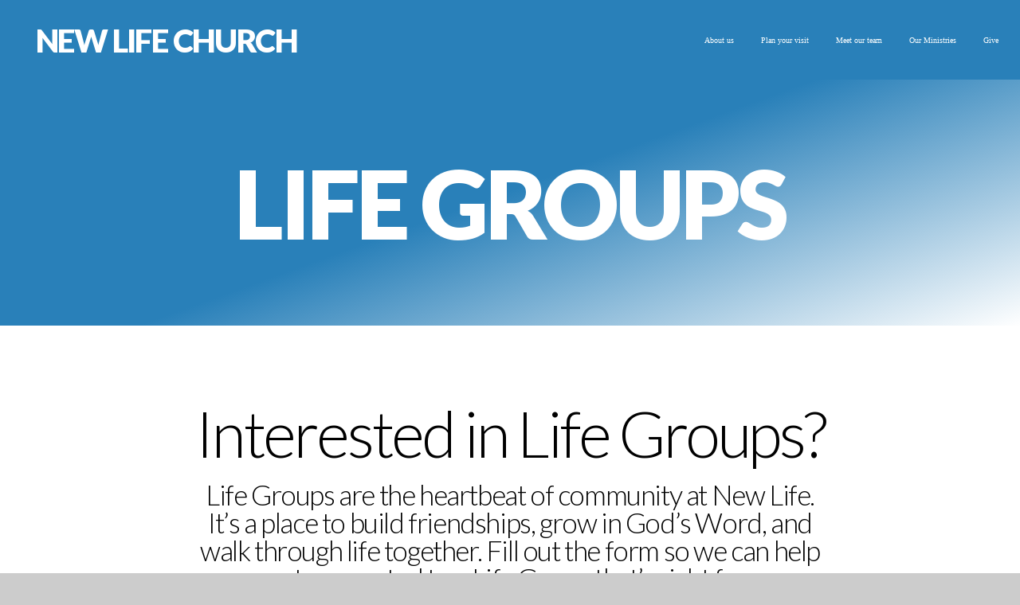

--- FILE ---
content_type: text/html; charset=UTF-8
request_url: https://newlifeodessa.org/life-groups
body_size: 10371
content:
<!DOCTYPE html>
<html class="wf-loading">
	<head>
		<meta http-equiv="Content-Type" content="text/html; charset=utf-8" />
		<meta name="viewport" content="width=device-width, initial-scale=1.0" />
<meta name="provider" content="snappages" />
<meta http-equiv="X-UA-Compatible" content="IE=Edge"/>
    <meta name="keywords" content="" />
    <meta name="description" content="" />
<link rel="shortcut icon" href="https://storage2.snappages.site/JBF3XR/assets/favicon.png">
<title>New Life Church Odessa - Life Groups</title>
    <script defer src="https://ajax.googleapis.com/ajax/libs/jquery/2.1.3/jquery.min.js"></script>
<script>
	var wid=52861, pid=1094950, ptype='basic', tid=79173, custom_fonts = "Lato:100,100italic,300,300italic,regular,italic,700,700italic,900,900italic|Open Sans:300,300italic,regular,italic,600,600italic,700,700italic,800,800italic&display=swap";var page_type="page", render_url="https://site.snappages.site";</script>
<link href="https://assets2.snappages.site/global/styles/website.min.css?v=1768428243" type="text/css" rel="stylesheet" /><script defer src="https://assets2.snappages.site/global/assets/js/website.min.js?v=1768428243" type="text/javascript"></script><link class="core-style" href="https://storage2.snappages.site/JBF3XR/assets/themes/79173/style1765311167.css" type="text/css" rel="stylesheet" />
<link href="https://site.snappages.site/assets/icons/fontawesome/webfonts/fa-brands-400.woff2" rel="preload" as="font" type="font/woff2" crossorigin="anonymous"/>
<link href="https://site.snappages.site/assets/icons/fontawesome/webfonts/fa-regular-400.woff2" rel="preload" as="font" type="font/woff2" crossorigin="anonymous"/>
<link href="https://site.snappages.site/assets/icons/fontawesome/webfonts/fa-solid-900.woff2" rel="preload" as="font" type="font/woff2" crossorigin="anonymous"/>
<link href="https://site.snappages.site/assets/icons/fontawesome/css/all.min.css" rel="stylesheet"/>
<link href="https://site.snappages.site/assets/icons/fontawesome/css/all.min.css" rel="stylesheet"/>
<noscript><link href="https://site.snappages.site/assets/icons/fontawesome/css/all.min.css" rel="stylesheet" as="style"/></noscript>
<link href="https://site.snappages.site/assets/icons/fontawesome/css/v4-shims.min.css" rel="preload" as="style" onload="this.rel='stylesheet'"/>
<noscript><link href="https://site.snappages.site/assets/icons/fontawesome/css/v4-shims.min.css" rel="stylesheet" as="style"/></noscript>
<link href="https://assets2.snappages.site/global/assets/icons/pixeden/css/pe-icon-7-stroke.min.css" rel="preload" as="style" onload="this.rel='stylesheet'"/>
<noscript><link href="https://assets2.snappages.site/global/assets/icons/pixeden/css/pe-icon-7-stroke.min.css" rel="stylesheet" as="style"/></noscript>
<link href="https://assets2.snappages.site/global/assets/icons/typicons/typicons.min.css" rel="preload" as="style" onload="this.rel='stylesheet'"/>
<noscript><link href="https://assets2.snappages.site/global/assets/icons/typicons/typicons.min.css" rel="preload" as="stylesheet"/></noscript>
<link href="https://use.typekit.net/hqk1yln.css" rel="stylesheet" />

<meta name="google-site-verification" content="pVq6V-3uFIx8S_Qr_L_168pVrjNTQv9Yl0EFgnT_-fQ" /><svg xmlns="https://www.w3.org/2000/svg" style="display:none;">
    <symbol id="sp-icon-amazon" viewBox="0 0 50 50">
        <g fill-rule="nonzero">
          <path id="Shape" d="M0.0909090909,38.8 C0.242409091,38.53335 0.484818182,38.51665 0.818181818,38.75 C8.39390909,43.58335 16.6363636,46 25.5454545,46 C31.4848182,46 37.3484545,44.78335 43.1363636,42.35 C43.2878636,42.28335 43.5075455,42.18335 43.7954545,42.05 C44.0833182,41.91665 44.2878636,41.81665 44.4090909,41.75 C44.8636364,41.55 45.2196818,41.65 45.4772727,42.05 C45.7348182,42.45 45.6515,42.81665 45.2272727,43.15 C44.6818182,43.58335 43.9848182,44.08335 43.1363636,44.65 C40.5302727,46.35 37.6211818,47.66665 34.4090909,48.6 C31.1969545,49.53335 28.0605909,50 25,50 C20.2727273,50 15.803,49.09165 11.5909091,47.275 C7.37877273,45.45835 3.60604545,42.9 0.272727273,39.6 C0.0909090909,39.43335 0,39.26665 0,39.1 C0,39 0.0302727273,38.9 0.0909090909,38.8 Z M13.7727273,24.55 C13.7727273,22.25 14.2878636,20.28335 15.3181818,18.65 C16.3484545,17.01665 17.7575455,15.78335 19.5454545,14.95 C21.1818182,14.18335 23.1969545,13.63335 25.5909091,13.3 C26.4090909,13.2 27.7424091,13.06665 29.5909091,12.9 L29.5909091,12.05 C29.5909091,9.91665 29.3787727,8.48335 28.9545455,7.75 C28.3181818,6.75 27.3181818,6.25 25.9545455,6.25 L25.5909091,6.25 C24.5909091,6.35 23.7272727,6.7 23,7.3 C22.2727273,7.9 21.803,8.73335 21.5909091,9.8 C21.4696818,10.46665 21.1666364,10.85 20.6818182,10.95 L15.4545455,10.25 C14.9393636,10.11665 14.6818182,9.81665 14.6818182,9.35 C14.6818182,9.25 14.6969545,9.13335 14.7272727,9 C15.2424091,6.03335 16.5075455,3.83335 18.5227273,2.4 C20.5378636,0.96665 22.8939091,0.16665 25.5909091,0 L26.7272727,0 C30.1818182,0 32.8787727,0.98335 34.8181818,2.95 C35.1223778,3.2848521 35.4034595,3.64418094 35.6590909,4.025 C35.9166364,4.40835 36.1211818,4.75 36.2727273,5.05 C36.4242273,5.35 36.5605909,5.78335 36.6818182,6.35 C36.803,6.91665 36.8939091,7.30835 36.9545455,7.525 C37.0151364,7.74165 37.0605909,8.20835 37.0909091,8.925 C37.1211818,9.64165 37.1363636,10.06665 37.1363636,10.2 L37.1363636,22.3 C37.1363636,23.16665 37.25,23.95835 37.4772727,24.675 C37.7045455,25.39165 37.9242273,25.90835 38.1363636,26.225 C38.3484545,26.54165 38.6969545,27.05 39.1818182,27.75 C39.3636364,28.05 39.4545455,28.31665 39.4545455,28.55 C39.4545455,28.81665 39.3333182,29.05 39.0909091,29.25 C36.5757273,31.65 35.2120909,32.95 35,33.15 C34.6363636,33.45 34.1969545,33.48335 33.6818182,33.25 C33.2575455,32.85 32.8863636,32.46665 32.5681818,32.1 C32.25,31.73335 32.0227273,31.46665 31.8863636,31.3 C31.75,31.13335 31.5302727,30.80835 31.2272727,30.325 C30.9242273,29.84165 30.7120909,29.51665 30.5909091,29.35 C28.8939091,31.38335 27.2272727,32.65 25.5909091,33.15 C24.5605909,33.48335 23.2878636,33.65 21.7727273,33.65 C19.4393636,33.65 17.5227273,32.85835 16.0227273,31.275 C14.5227273,29.69165 13.7727273,27.45 13.7727273,24.55 Z M21.5909091,23.55 C21.5909091,24.85 21.8863636,25.89165 22.4772727,26.675 C23.0681818,27.45835 23.8636364,27.85 24.8636364,27.85 C24.9545455,27.85 25.0833182,27.83335 25.25,27.8 C25.4166364,27.76665 25.5302727,27.75 25.5909091,27.75 C26.8636364,27.38335 27.8484545,26.48335 28.5454545,25.05 C28.8787727,24.41665 29.1287727,23.725 29.2954545,22.975 C29.4620909,22.225 29.553,21.61665 29.5681818,21.15 C29.5833182,20.68335 29.5909091,19.91665 29.5909091,18.85 L29.5909091,17.6 C27.8333182,17.6 26.5,17.73335 25.5909091,18 C22.9242273,18.83335 21.5909091,20.68335 21.5909091,23.55 Z M40.6818182,39.65 C40.7424091,39.51665 40.8333182,39.38335 40.9545455,39.25 C41.7120909,38.68335 42.4393636,38.3 43.1363636,38.1 C44.2878636,37.76665 45.4090909,37.58335 46.5,37.55 C46.803,37.51665 47.0909091,37.53335 47.3636364,37.6 C48.7272727,37.73335 49.5454545,37.98335 49.8181818,38.35 C49.9393636,38.55 50,38.85 50,39.25 L50,39.6 C50,40.76665 49.7120909,42.14165 49.1363636,43.725 C48.5605909,45.30835 47.7575455,46.58335 46.7272727,47.55 C46.5757273,47.68335 46.4393636,47.75 46.3181818,47.75 C46.2575455,47.75 46.1969545,47.73335 46.1363636,47.7 C45.9545455,47.6 45.9090909,47.41665 46,47.15 C47.1211818,44.25 47.6818182,42.23335 47.6818182,41.1 C47.6818182,40.73335 47.6211818,40.46665 47.5,40.3 C47.1969545,39.9 46.3484545,39.7 44.9545455,39.7 C44.4393636,39.7 43.8333182,39.73335 43.1363636,39.8 C42.3787727,39.9 41.6818182,40 41.0454545,40.1 C40.8636364,40.1 40.7424091,40.06665 40.6818182,40 C40.6211818,39.93335 40.6060455,39.86665 40.6363636,39.8 C40.6363636,39.76665 40.6515,39.71665 40.6818182,39.65 Z"/>
        </g>
    </symbol>
    <symbol id="sp-icon-roku" viewBox="0 0 50 50">
        <g>
          <path id="Combined-Shape" d="M8,0 L42,0 C46.418278,-8.11624501e-16 50,3.581722 50,8 L50,42 C50,46.418278 46.418278,50 42,50 L8,50 C3.581722,50 5.41083001e-16,46.418278 0,42 L0,8 C-5.41083001e-16,3.581722 3.581722,8.11624501e-16 8,0 Z M9.94591393,22.6758056 C9.94591393,23.9554559 8.93797503,25.0040346 7.705466,25.0040346 L6.5944023,25.0040346 L6.5944023,20.3268077 L7.705466,20.3268077 C8.93797503,20.3268077 9.94591393,21.3746529 9.94591393,22.6758056 Z M15,32 L11.1980679,26.5137477 C12.6117075,25.6540149 13.5405811,24.2489259 13.5405811,22.6758056 C13.5405811,20.0964239 11.1176341,18 8.14917631,18 L3,18 L3,31.9899135 L6.5944023,31.9899135 L6.5944023,27.3332264 L7.6834372,27.3332264 L10.9214498,32 L15,32 Z M19.4209982,23.6089545 C20.3760082,23.6089545 21.1686305,24.9005713 21.1686305,26.4995139 C21.1686305,28.098368 20.3760082,29.3917084 19.4209982,29.3917084 C18.4876486,29.3917084 17.6937241,28.0984122 17.6937241,26.4995139 C17.6937241,24.9006155 18.4876486,23.6089545 19.4209982,23.6089545 Z M24.8610089,26.4995139 C24.8610089,23.4472925 22.4211995,21 19.4209982,21 C16.4217953,21 14,23.4472925 14,26.4995139 C14,29.5540333 16.4217953,32 19.4209982,32 C22.4211995,32 24.8610089,29.5540333 24.8610089,26.4995139 Z M33.154894,21.2236663 L29.0835675,25.3681007 L29.0835675,21.2099662 L25.549974,21.2099662 L25.549974,31.7778363 L29.0835675,31.7778363 L29.0835675,27.4910969 L33.3340371,31.7778363 L37.7816639,31.7778363 L32.3803293,26.2779246 L36.8541742,21.7246949 L36.8541742,27.9961029 C36.8541742,30.0783079 38.0840844,31.9999116 41.1813884,31.9999116 C42.6517766,31.9999116 44.001101,31.1508546 44.6569026,30.3826285 L46.24575,31.7777921 L47,31.7777921 L47,21.2236663 L43.4663631,21.2236663 L43.4663631,28.056914 C43.0684459,28.7640196 42.5140009,29.2086122 41.657092,29.2086122 C40.7876817,29.2086122 40.3887661,28.6838515 40.3887661,27.0054037 L40.3887661,21.2236663 L33.154894,21.2236663 Z"/>
        </g>
    </symbol>
    <symbol id="sp-icon-google-play" viewBox="0 0 50 50">
	    <g fill-rule="nonzero">
	      <path id="top" d="M7.60285132,19.9078411 C12.5081466,14.9434827 20.3874745,6.92617108 24.6425662,2.55295316 L27.0855397,0.0509164969 L30.6904277,3.63645621 C32.6802444,5.62627291 34.2953157,7.30040733 34.2953157,7.35947047 C34.2953157,7.55651731 3.60386965,24.6751527 3.2296334,24.6751527 C3.01272912,24.6751527 4.70723014,22.8431772 7.60285132,19.9078411 Z" transform="matrix(1 0 0 -1 0 24.726)"/>
	            <path id="Shape" d="M0.767311609,49.8798639 C0.5901222,49.6828171 0.353869654,49.2693751 0.235234216,48.9735503 C0.0773930754,48.5794566 0.0183299389,41.3498232 0.0183299389,25.6690696 C0.0183299389,0.749517674 -0.0407331976,2.04992501 1.20010183,1.16295963 L1.83044807,0.709802806 L13.9256619,12.8050167 L26.0213849,24.9012488 L22.9088595,28.05298 C21.1950102,29.7866867 15.5804481,35.4796602 10.4394094,40.7194769 C1.61405295,49.6833262 1.06262729,50.2148945 0.767311609,49.8798639 Z" transform="matrix(1 0 0 -1 0 50.66)"/>
	            <path id="Shape" d="M32.1283096,28.868403 L28.287169,25.0272624 L31.5376782,21.7375476 C33.3304481,19.9249203 34.8864562,18.408627 34.9852342,18.3689121 C35.2214868,18.309849 45.0320774,23.6876494 45.5442974,24.1601545 C45.7413442,24.3373439 45.9974542,24.7711525 46.1155804,25.1453887 C46.450611,26.1499712 45.938391,27.0364274 44.5595723,27.8638205 C43.5748473,28.454961 37.3691446,31.9417227 36.3447047,32.4732909 C35.9893075,32.6703378 35.5560081,32.2961015 32.1283096,28.868403 Z" transform="matrix(1 0 0 -1 0 50.884)"/>
	            <path id="bottom" d="M16.1323829,37.9725051 C10.0850305,31.9643585 5.19959267,27.0392057 5.27851324,27.0392057 C5.33757637,27.0392057 5.84979633,27.2953157 6.401222,27.6104888 C7.48472505,28.2016293 28.8783096,39.9419552 31.3406314,41.2815682 C33.9210794,42.660387 34.0198574,42.1680244 30.4541752,45.7535642 C28.7204684,47.4872709 27.2627291,48.9052953 27.203666,48.9052953 C27.1446029,48.885947 22.160387,43.9806517 16.1323829,37.9725051 Z" transform="matrix(1 0 0 -1 0 75.945)"/>
	    </g>
    </symbol>
    <symbol id="sp-icon-apple" viewBox="0 0 50 50">
	    <g fill-rule="nonzero">
	      <path id="Shape" d="M33.9574406,26.5634279 C34.0276124,34.1300976 40.5866722,36.6480651 40.6593407,36.6801167 C40.6038808,36.8576056 39.6113106,40.2683744 37.2037125,43.7914576 C35.1223643,46.8374278 32.9623738,49.8720595 29.5596196,49.9349127 C26.2160702,49.9966052 25.1409344,47.9496797 21.3183084,47.9496797 C17.4968415,47.9496797 16.3023155,49.8721487 13.1372718,49.9966945 C9.85274871,50.1212403 7.35152871,46.7030612 5.25306112,43.668251 C0.964911488,37.4606036 -2.31212183,26.1269374 2.08810657,18.476523 C4.27404374,14.6772963 8.18048359,12.2714647 12.420574,12.2097721 C15.6458924,12.1481688 18.6901193,14.3824933 20.6618852,14.3824933 C22.6324029,14.3824933 26.3318047,11.6955185 30.2209468,12.0901367 C31.8490759,12.1579896 36.4193394,12.748667 39.353895,17.0498265 C39.1174329,17.1966031 33.9007325,20.2374843 33.9574406,26.5634279 M27.6736291,7.98325071 C29.4174035,5.86972218 30.5910653,2.92749548 30.2708784,0 C27.7573538,0.101154388 24.7179418,1.67712725 22.9150518,3.78949514 C21.2993165,5.66009243 19.8842887,8.65410161 20.2660876,11.5236543 C23.0677001,11.7406943 25.9297656,10.0981184 27.6736291,7.98325071"/>
	    </g>
    </symbol>
    <symbol id="sp-icon-windows" viewBox="0 0 50 50">
	    <g fill-rule="nonzero">
	      <path id="Shape" d="M0,7.0733463 L20.3540856,4.30155642 L20.3628405,23.9346304 L0.0184824903,24.0503891 L0,7.07354086 L0,7.0733463 Z M20.344358,26.1964981 L20.3599222,45.8466926 L0.0157587549,43.0496109 L0.0145914397,26.064786 L20.3441634,26.1964981 L20.344358,26.1964981 Z M22.8116732,3.93871595 L49.7992218,0 L49.7992218,23.6848249 L22.8116732,23.8988327 L22.8116732,3.93891051 L22.8116732,3.93871595 Z M49.8054475,26.381323 L49.7990272,49.9593385 L22.8114786,46.1503891 L22.7737354,26.3371595 L49.8054475,26.381323 Z"/>
	    </g>
    </symbol>
</svg>

	</head>
	<body>
		<div id="sp-wrapper">
			<header id="sp-header">
				<div id="sp-bar"><div id="sp-bar-text"><span></span></div><div id="sp-bar-social" class="sp-social-holder" data-style="icons" data-shape="circle"><a class="facebook" href="https://www.facebook.com/nlcodessa" target="_blank" data-type="facebook"><i class="fa fa-fw fa-facebook"></i></a><a class="instagram" href="https://www.instagram.com/newlifechurch.odessa/" target="_blank" data-type="instagram"><i class="fa fa-fw fa-instagram"></i></a><a class="youtube" href="https://www.youtube.com/@newlifechurchodessa" target="_blank" data-type="youtube"><i class="fa fa-fw fa-youtube"></i></a><a class="envelope-o" href="https:/contact" target="_blank" data-type="envelope-o"><i class="fa fa-fw fa-envelope-o"></i></a></div></div>
				<div id="sp-logo"><a href="/home" target="_self">new life church</a></div>
				<div id="sp-nav"><nav id="sp-nav-links"><ul><li style="z-index:1250;" id="nav_home" data-type="basic"><a href="/" target="_self"><span></span>Home</a></li><li style="z-index:1249;" id="nav_about-us" data-type="basic"><a href="/about-us" target="_self"><span></span>About us</a></li><li style="z-index:1248;" id="nav_plan-your-visit" data-type="basic"><a href="/plan-your-visit" target="_self"><span></span>Plan your visit</a></li><li style="z-index:1247;" id="nav_meet-our-team" data-type="basic"><a href="/meet-our-team" target="_self"><span></span>Meet our team</a></li><li style="z-index:1246;" id="nav_our-ministries" data-type="basic"><a href="/our-ministries" target="_self"><span></span>Our Ministries</a></li><li style="z-index:1245;" id="nav_give" data-type="basic"><a href="/give" target="_self"><span></span>Give</a></li></ul></nav></div><div id="sp-nav-button"></div>
			</header>
			<main id="sp-content">
				<section class="sp-section sp-scheme-3" data-index="" data-scheme="3"><div class="sp-section-slide" data-background-gradient="linear-gradient(160deg, rgb(41, 128, 185) 48%, rgb(255, 255, 255) 100%)"  data-label="Main" ><div class="sp-section-content" ><div class="sp-grid sp-col sp-col-24"><div class="sp-block sp-heading-block " data-type="heading" data-id="bd3d2b19-0c47-4b73-8e2f-39afad55f064" style="text-align:center;"><div class="sp-block-content"  style=""><span class='h1'  data-color="#ffffff" data-size="12em"><h1  style='font-size:12em;color:#ffffff;'>LIFE GROUPS</h1></span></div></div></div></div></div></section><section class="sp-section sp-scheme-0" data-index="" data-scheme="0"><div class="sp-section-slide"  data-label="Main" ><div class="sp-section-content" ><div class="sp-grid sp-col sp-col-24"><div class="sp-block sp-heading-block " data-type="heading" data-id="a76df8ab-6dd7-483e-bd14-d33c9041e004" style="text-align:center;"><div class="sp-block-content"  style=""><span class='h2'  data-size="8em"><h2  style='font-size:8em;'>Interested in Life Groups?</h2></span></div></div><div class="sp-block sp-heading-block " data-type="heading" data-id="1018119d-5170-44d2-9847-e7744c3681b8" style="text-align:center;padding-top:15px;padding-bottom:15px;padding-left:15px;padding-right:15px;"><div class="sp-block-content"  style="max-width:800px;"><span class='h2'  data-size="3.5em"><h2  style='font-size:3.5em;'>Life Groups are the heartbeat of community at New Life. It&rsquo;s a place to build friendships, grow in God&rsquo;s Word, and walk through life together. Fill out the form so we can help you get connected to a Life Group that&rsquo;s right for you.</h2></span></div></div></div></div></div></section><section class="sp-section sp-scheme-0" data-index="" data-scheme="0"><div class="sp-section-slide"  data-label="Main" ><div class="sp-section-content"  style="padding-top:0px;padding-bottom:0px;"><div class="sp-grid sp-col sp-col-24"><div class="sp-block sp-divider-block " data-type="divider" data-id="731a20ef-a6c2-4df8-a2ce-32f63bd2efbd" style=""><div class="sp-block-content"  style=""><div class="sp-divider-holder"></div></div></div><div class="sp-row"><div class="sp-col sp-col-9"><div class="sp-block sp-heading-block  sp-scheme-5" data-type="heading" data-id="7c130441-9b61-4e15-b0f7-d85e186d46da" style="text-align:center;padding-top:15px;padding-bottom:15px;"><div class="sp-block-content"  style=""><span class='h2'  data-size="5em"><h2  style='font-size:5em;'><b>Empty Nesters +</b></h2></span></div></div><div class="sp-block sp-heading-block " data-type="heading" data-id="6f054013-402f-4d04-bd65-911a2196d35a" style="text-align:center;"><div class="sp-block-content"  style=""><span class='h2'  data-size="4em"><h2  style='font-size:4em;'>Wednesdays, 6:30 - 8:30 pm</h2></span></div></div><div class="sp-block sp-heading-block " data-type="heading" data-id="cfdd2f0f-5233-469d-bd6c-bccca8173330" style="text-align:center;"><div class="sp-block-content"  style=""><span class='h2'  data-size="4em"><h2  style='font-size:4em;'>Empty Nesters Small Group (60+) meets each week for dinner and study. Bring your favorite fast food, eat with friends until 7 pm, then stay for a time of study and discussion as we watch <i>The Chosen</i></h2></span></div></div></div><div class="sp-col sp-col-6"><div class="sp-block sp-spacer-block " data-type="spacer" data-id="3cf65350-cb22-4776-adef-d33eec1200fb" style=""><div class="sp-block-content"  style=""><div class="spacer-holder" data-height="30" style="height:30px;"></div></div></div></div><div class="sp-col sp-col-9"><div class="sp-block sp-heading-block  sp-scheme-5" data-type="heading" data-id="71da63ff-7b24-4901-add8-94e83d3b914b" style="text-align:center;padding-top:15px;padding-bottom:15px;"><div class="sp-block-content"  style=""><span class='h2'  data-size="5em"><h2  style='font-size:5em;'><b>Lanny Anderson</b></h2></span></div></div><div class="sp-block sp-heading-block " data-type="heading" data-id="786e01b5-90b0-4f9f-82a9-a67a9635762d" style="text-align:center;"><div class="sp-block-content"  style=""><span class='h2'  data-size="4em"><h2  style='font-size:4em;'>Sundays, 9 am</h2></span></div></div><div class="sp-block sp-heading-block " data-type="heading" data-id="23eb072d-6dd2-40a4-87e8-af0a09629280" style="text-align:center;"><div class="sp-block-content"  style=""><span class='h2'  data-size="4em"><h2  style='font-size:4em;'>A time to read, learn, and discuss Scripture before church begins</h2></span></div></div></div></div><div class="sp-block sp-divider-block " data-type="divider" data-id="a2a12e59-87f3-4522-9869-7cb847701eca" style=""><div class="sp-block-content"  style=""><div class="sp-divider-holder"></div></div></div><div class="sp-row"><div class="sp-col sp-col-8"><div class="sp-block sp-heading-block  sp-scheme-5" data-type="heading" data-id="87908e34-c4a2-44d5-82b5-50f2bc8bacc1" style="text-align:center;padding-top:15px;padding-bottom:15px;"><div class="sp-block-content"  style=""><span class='h2'  data-size="5em"><h2  style='font-size:5em;'><b>Bud &amp; Marva Cagle</b></h2></span></div></div><div class="sp-block sp-heading-block " data-type="heading" data-id="0e31449e-4bda-4337-9d21-0148f36a233e" style="text-align:center;"><div class="sp-block-content"  style=""><span class='h2'  data-size="4em"><h2  style='font-size:4em;'>Sundays, after service</h2></span></div></div><div class="sp-block sp-heading-block " data-type="heading" data-id="2c1c2b03-3b41-4938-9de3-ae9a94736aab" style="text-align:center;"><div class="sp-block-content"  style=""><span class='h2'  data-size="4em"><h2  style='font-size:4em;'>A time to read, learn and discuss Scripture after service</h2></span></div></div></div><div class="sp-col sp-col-8"><div class="sp-block sp-spacer-block " data-type="spacer" data-id="00cfa753-1a98-4082-8baa-5bb61f34d120" style=""><div class="sp-block-content"  style=""><div class="spacer-holder" data-height="45" style="height:45px;"></div></div></div></div><div class="sp-col sp-col-8"><div class="sp-block sp-heading-block  sp-scheme-5" data-type="heading" data-id="0fa23d09-8799-4b3c-9048-e5e6e22ce39a" style="text-align:center;padding-top:15px;padding-bottom:15px;"><div class="sp-block-content"  style=""><span class='h2'  data-size="5em"><h2  style='font-size:5em;'><b>Journey Life Group</b></h2></span></div></div><div class="sp-block sp-heading-block " data-type="heading" data-id="38cecc35-b9b1-4550-a76b-6731908c7327" style="text-align:center;"><div class="sp-block-content"  style=""><span class='h2'  data-size="4em"><h2  style='font-size:4em;'>Sundays, 6 pm</h2></span></div></div><div class="sp-block sp-heading-block " data-type="heading" data-id="e81ea12a-c1be-4ea9-8f6b-aefe31feb673" style="text-align:center;"><div class="sp-block-content"  style=""><span class='h2'  data-size="4em"><h2  style='font-size:4em;'>For 50+, retired or working; members will select topics to study and discuss together</h2></span></div></div></div></div><div class="sp-block sp-divider-block " data-type="divider" data-id="937415f6-8f7b-4d01-be88-9fbfbe0cece0" style="text-align:start;"><div class="sp-block-content"  style=""><div class="sp-divider-holder"></div></div></div><div class="sp-row"><div class="sp-col sp-col-8"><div class="sp-block sp-heading-block  sp-scheme-5" data-type="heading" data-id="6d8b2de0-e383-4439-a85b-3cfd160f05da" style="text-align:center;padding-top:15px;padding-bottom:15px;"><div class="sp-block-content"  style=""><span class='h2'  data-size="5em"><h2  style='font-size:5em;'><b>Nicole Schoppa</b></h2></span></div></div><div class="sp-block sp-heading-block " data-type="heading" data-id="283c12a2-f1f0-4157-a419-e23eb776c5a6" style="text-align:center;"><div class="sp-block-content"  style=""><span class='h2'  data-size="4em"><h2  style='font-size:4em;'>Wednesdays, 6:30 pm</h2></span></div></div><div class="sp-block sp-heading-block " data-type="heading" data-id="de63e082-ccce-4f3c-a850-6047e520be0d" style="text-align:center;"><div class="sp-block-content"  style=""><span class='h2'  data-size="4em"><h2  style='font-size:4em;'>Open to men and women, this group studies engaging curriculum from RightNow Media while connecting over faith and fellowship</h2></span></div></div></div><div class="sp-col sp-col-8"><div class="sp-block sp-spacer-block " data-type="spacer" data-id="b1ffe914-e9b7-4f88-89b4-bc30b969a67c" style=""><div class="sp-block-content"  style=""><div class="spacer-holder" data-height="45" style="height:45px;"></div></div></div></div><div class="sp-col sp-col-8"><div class="sp-block sp-heading-block  sp-scheme-5" data-type="heading" data-id="578789ae-922b-4c09-96d8-ff08d4ef8660" style="text-align:center;padding-top:15px;padding-bottom:15px;"><div class="sp-block-content"  style=""><span class='h2'  data-size="5em"><h2  style='font-size:5em;'><b>Austin &amp; Brittney Green</b></h2></span></div></div><div class="sp-block sp-heading-block " data-type="heading" data-id="0a218da6-41b5-4e8c-b5cd-d3860a958d43" style="text-align:center;"><div class="sp-block-content"  style=""><span class='h2'  data-size="4em"><h2  style='font-size:4em;'>Tuesdays, 6:30 pm</h2></span></div></div><div class="sp-block sp-heading-block " data-type="heading" data-id="a60e5d87-03ee-4674-b308-495815381069" style="text-align:center;"><div class="sp-block-content"  style=""><span class='h2'  data-size="4em"><h2  style='font-size:4em;'>A group for younger married couples who will choose the topics or studies once the group is formed</h2></span></div></div></div></div><div class="sp-block sp-divider-block " data-type="divider" data-id="9c633c11-ae22-49d4-9d07-2a6c78c7e465" style="text-align:start;"><div class="sp-block-content"  style=""><div class="sp-divider-holder"></div></div></div><div class="sp-row"><div class="sp-col sp-col-8"><div class="sp-block sp-heading-block  sp-scheme-5" data-type="heading" data-id="7165d589-ee63-4621-a6b9-eeefe1363929" style="text-align:center;padding-top:15px;padding-bottom:15px;"><div class="sp-block-content"  style=""><span class='h2'  data-size="5em"><h2  style='font-size:5em;'><b>Young Adults</b></h2></span></div></div><div class="sp-block sp-heading-block " data-type="heading" data-id="d43ab25b-f20d-4d03-a64f-89f6f61bf726" style="text-align:center;"><div class="sp-block-content"  style=""><span class='h2'  data-size="4em"><h2  style='font-size:4em;'>Saturdays, 5:30 pm</h2></span></div></div><div class="sp-block sp-heading-block " data-type="heading" data-id="5d00bf04-6470-4601-8d95-3eb24a8406c3" style="text-align:center;"><div class="sp-block-content"  style=""><span class='h2'  data-size="4em"><h2  style='font-size:4em;'>Connecting, growing, and studying God's Word together</h2></span></div></div></div><div class="sp-col sp-col-8"><div class="sp-block sp-spacer-block " data-type="spacer" data-id="540113d4-30b1-4d31-8d7e-7e3468ac8722" style=""><div class="sp-block-content"  style=""><div class="spacer-holder" data-height="45" style="height:45px;"></div></div></div></div><div class="sp-col sp-col-8"><div class="sp-block sp-heading-block  sp-scheme-5" data-type="heading" data-id="32d1fe81-7655-4569-a98e-7aa64175d13d" style="text-align:center;padding-top:15px;padding-bottom:15px;"><div class="sp-block-content"  style=""><span class='h2'  data-size="5em"><h2  style='font-size:5em;'><b>Marco Senoret</b></h2></span></div></div><div class="sp-block sp-heading-block " data-type="heading" data-id="f2b0825a-f6ec-43b6-8372-be8db3957b1b" style="text-align:center;"><div class="sp-block-content"  style=""><span class='h2'  data-size="4em"><h2  style='font-size:4em;'>Wednesdays, 6:30 pm</h2></span></div></div><div class="sp-block sp-heading-block " data-type="heading" data-id="b01366b0-e0a9-4e2d-a86a-d789bed56739" style="text-align:center;"><div class="sp-block-content"  style=""><span class='h2'  data-size="4em"><h2  style='font-size:4em;'>Studying <i>Why God Waits for You to Pray</i> through discussion and reflection</h2></span></div></div></div></div><div class="sp-block sp-divider-block " data-type="divider" data-id="eea2cbc5-2443-448b-ac1e-6875e8ae993b" style="text-align:start;"><div class="sp-block-content"  style=""><div class="sp-divider-holder"></div></div></div><div class="sp-row"><div class="sp-col sp-col-8"><div class="sp-block sp-heading-block  sp-scheme-5" data-type="heading" data-id="e7eff733-a0fb-43c4-9585-c4f6796c9230" style="text-align:center;padding-top:15px;padding-bottom:15px;"><div class="sp-block-content"  style=""><span class='h2'  data-size="5em"><h2  style='font-size:5em;'><b>Rooted</b></h2></span></div></div><div class="sp-block sp-heading-block " data-type="heading" data-id="90a81014-e1d7-4269-a3d0-23485e01b048" style="text-align:center;"><div class="sp-block-content"  style=""><span class='h2'  data-size="4em"><h2  style='font-size:4em;'>Wednesdays, 6:30 pm</h2></span></div></div><div class="sp-block sp-heading-block " data-type="heading" data-id="54c764f8-bda0-42a8-becc-54c330dfd608" style="text-align:center;"><div class="sp-block-content"  style=""><span class='h2'  data-size="4em"><h2  style='font-size:4em;'>10-week small group designed to help you experience God in a deeper way, connect with others, and discover your purpose</h2></span></div></div></div><div class="sp-col sp-col-8"><div class="sp-block sp-spacer-block " data-type="spacer" data-id="8ea50ae6-d8af-4992-8901-752425a0d0ba" style=""><div class="sp-block-content"  style=""><div class="spacer-holder" data-height="45" style="height:45px;"></div></div></div></div><div class="sp-col sp-col-8"><div class="sp-block sp-heading-block  sp-scheme-5" data-type="heading" data-id="a4bee779-614d-4f38-ba96-fdca2d011eb3" style="text-align:center;padding-top:15px;padding-bottom:15px;"><div class="sp-block-content"  style=""><span class='h2'  data-size="5em"><h2  style='font-size:5em;'><b>Oxana Shakurova</b></h2></span></div></div><div class="sp-block sp-heading-block " data-type="heading" data-id="9642bce9-4be9-49a0-a498-58a26e7192fa" style="text-align:center;"><div class="sp-block-content"  style=""><span class='h2'  data-size="4em"><h2  style='font-size:4em;'>Wednesdays, 6:30 pm</h2></span></div></div><div class="sp-block sp-heading-block " data-type="heading" data-id="c5d89b97-4c9d-4db2-8123-d29294cdbf5b" style="text-align:center;"><div class="sp-block-content"  style=""><span class='h2'  data-size="4em"><h2  style='font-size:4em;'>Join other moms for community and conversation as we study <i>Let's Talk Mom</i> on RightNow Media</h2></span></div></div></div></div><div class="sp-block sp-spacer-block " data-type="spacer" data-id="68ba7580-bd00-43a8-939e-5bcfcb0e1e2c" style="text-align:center;"><div class="sp-block-content"  style=""><div class="spacer-holder" data-height="70" style="height:70px;"></div></div></div></div></div></div></section><section class="sp-section sp-scheme-2" data-index="" data-scheme="2"><div class="sp-section-slide" data-background-gradient="linear-gradient(rgb(236, 240, 241) 0%, rgb(189, 195, 199) 100%)"  data-label="Main" ><div class="sp-section-content" ><div class="sp-grid sp-col sp-col-24"><div class="sp-block sp-heading-block  sp-scheme-0" data-type="heading" data-id="12da3ca1-2b6c-4e7e-842c-412038040cc8" style="text-align:center;padding-top:25px;padding-bottom:25px;"><div class="sp-block-content"  style=""><span class='h2'  data-size="6em"><h2  style='font-size:6em;'><b>Ready to Sign Up?</b></h2></span></div></div><div class="sp-block sp-form-block  sp-scheme-0" data-type="form" data-id="2bc63930-10f0-4240-8ad9-81fb8710ea87" style="padding-top:15px;padding-bottom:15px;"><div class="sp-block-content"  style=""><div class="form-holder" data-email="info@newlifeodessa.org" data-subject="Small Groups" data-sent="Thank you for contacting us! We will respond shortly."><form class="sp-form"><div class="sp-fieldset  " data-type="select"><div class="sp-field-col">
							<label class="sp-field-label">Which life group are you interested in attending?</label><br><div class="sp-field-wrapper"><select class="sp-field sp-field-select"><option value="Empty Nesters +, Wed 6:30 - 8:30 pm">Empty Nesters +, Wed 6:30 - 8:30 pm</option><option value="Lanny Anderson, Sun 9 am">Lanny Anderson, Sun 9 am</option><option value="Bud & Marva Cagle, Sun after service">Bud & Marva Cagle, Sun after service</option><option value="Tiffin's & Beene's, Sun 6 pm">Tiffin's & Beene's, Sun 6 pm</option><option value="Nicole Schoppa, Wed 6:30 pm">Nicole Schoppa, Wed 6:30 pm</option><option value="Austin & Brittney Green, Tue 6:30 pm">Austin & Brittney Green, Tue 6:30 pm</option><option value="Young Adults, Sat 5:30 pm">Young Adults, Sat 5:30 pm</option><option value="Marco Senoret, Wed 6:30 pm">Marco Senoret, Wed 6:30 pm</option><option value="Rooted, Wed 6:30 pm">Rooted, Wed 6:30 pm</option><option value="Diana Bustamante, Wed 11 am">Diana Bustamante, Wed 11 am</option><option value="Oxana Shakurova, Wed 6:30 pm">Oxana Shakurova, Wed 6:30 pm</option></select></div></div></div><div class="sp-fieldset required " data-type="name"><div class="sp-field-col">
							<label class="sp-field-label">First Name</label>
							<div class="sp-field-wrapper"><input type="text" class="sp-field" /></div>
						</div>
						<div class="sp-field-col">
							<label class="sp-field-label">Last Name</label> 
							<div class="sp-field-wrapper"><input type="text" class="sp-field" /></div>
						</div></div><div class="sp-fieldset required " data-type="email"><div class="sp-field-col">
							<label class="sp-field-label">Email Address</label>
							<div class="sp-field-wrapper">
								<input type="text" class="sp-field icon" />
								<i class="fa fa-envelope-o"></i>
							</div>
						</div></div><div class="sp-fieldset  " data-type="phone"><div class="sp-field-col">
							<label class="sp-field-label">Phone Number</label>
							<div class="sp-field-wrapper">
								<input type="text" class="sp-field icon" placeholder="(___) ___-____" />
								<i class="fa fa-phone"></i>
							</div>
						</div></div><div class="sp-fieldset  " data-type="textarea"><div class="sp-field-col">
							<label class="sp-field-label">Anything else you'd like to share?</label>
							<div class="sp-field-wrapper"><textarea class="sp-field"></textarea></div>
						</div></div><input type="hidden" name="csrf_token" value="42eb5517c624ef67168a6294a4dd5d7179268297fe330f04846b9df041b0d9f1" /><input type="hidden" name="form_context" value="form_696f0f2f9dcbb" /><div class="button-holder" style="text-align:left;"><span class="text-reset"><a class="sp-button fill" href="" target="" data-label="Send">Send</a></div></form></div></div></div></div></div></div></section>
			</main>
			<footer id="sp-footer">
				<section class="sp-section sp-scheme-5" data-index="" data-scheme="5"><div class="sp-section-slide"  data-label="Main" ><div class="sp-section-content" ><div class="sp-grid sp-col sp-col-24"><div class="sp-row"><div class="sp-col sp-col-9"><div class="sp-block sp-heading-block " data-type="heading" data-id="9a485222-42cd-4cf7-81f3-19f52efca222" style="text-align:left;"><div class="sp-block-content"  style="max-width:400px;"><span class='h1'  data-size="4.7em"><h1  style='font-size:4.7em;'><b>NEW LIFE CHURCH</b></h1></span></div></div><div class="sp-block sp-heading-block " data-type="heading" data-id="44eaa928-06b6-4495-b95f-2891ffe3656c" style=""><div class="sp-block-content"  style=""><span class='h3' ><h3 >Meeting at 10:30am on Sundays</h3></span></div></div><div class="sp-block sp-heading-block " data-type="heading" data-id="37d32d58-8c38-4d4f-887d-b756e6a045bf" style=""><div class="sp-block-content"  style=""><span class='h3' ><h3 >7184 Club Dr, Odessa, Texas</h3></span></div></div><div class="sp-block sp-heading-block " data-type="heading" data-id="3310e48c-5cfd-4a69-a8a9-cf63762ff715" style=""><div class="sp-block-content"  style=""><span class='h3' ><h3 ><u>(432) 272-5556</u></h3></span></div></div><div class="sp-block sp-social-block " data-type="social" data-id="054b9a12-0d99-42b0-975e-03969d3d6052" style="text-align:left;"><div class="sp-block-content"  style=""><div class="sp-social-holder" style="font-size:25px;margin-top:-5px;"  data-style="icons" data-shape="square"><a class="facebook" href="https://www.facebook.com/nlcodessa" target="_blank" style="margin-right:5px;margin-top:5px;"><i class="fa fa-fw fa-facebook"></i></a><a class="instagram" href="https://www.instagram.com/newlifechurch.odessa/" target="_blank" style="margin-right:5px;margin-top:5px;"><i class="fa fa-fw fa-instagram"></i></a><a class="youtube" href="https://www.youtube.com/@newlifechurchodessa" target="_blank" style="margin-right:5px;margin-top:5px;"><i class="fa fa-fw fa-youtube"></i></a><a class="envelope-o" href="mailto:office@newlifeodessa.org" target="_blank" style="margin-right:5px;margin-top:5px;"><i class="fa fa-fw fa-envelope-o"></i></a></div></div></div></div><div class="sp-col sp-col-6"><div class="sp-block sp-spacer-block " data-type="spacer" data-id="d9c0678a-8c89-4ffb-b720-764cc27f5c75" style=""><div class="sp-block-content"  style=""><div class="spacer-holder" data-height="31" style="height:31px;"></div></div></div></div><div class="sp-col sp-col-9"><div class="sp-block sp-heading-block " data-type="heading" data-id="cb64b305-6ba1-4fb8-ab85-7b2b57250a17" style="text-align:left;padding-left:15px;padding-right:15px;"><div class="sp-block-content"  style=""><span class='h2'  data-color="#000000" data-size="3em"><h2  style='font-size:3em;color:#000000;'><a href="/about-us" rel="" target="_self">About us</a></h2></span></div></div><div class="sp-block sp-heading-block " data-type="heading" data-id="bdfe352e-ccf2-4205-bf34-491dfedd7577" style="text-align:left;"><div class="sp-block-content"  style=""><span class='h2'  data-size="3em"><h2  style='font-size:3em;'><a href="/plan-your-visit" rel="" target="_self">Plan your Visit</a></h2></span></div></div><div class="sp-block sp-heading-block " data-type="heading" data-id="83c2057d-71ed-4838-b648-09c373b4e6c9" style="text-align:left;"><div class="sp-block-content"  style=""><span class='h2'  data-size="3em"><h2  style='font-size:3em;'><a href="/meet-our-team" rel="" target="_self">Meet our team</a></h2></span></div></div><div class="sp-block sp-heading-block " data-type="heading" data-id="39c5f8dd-3011-49fd-8335-debe46cd867f" style="text-align:left;"><div class="sp-block-content"  style=""><span class='h2'  data-size="3em"><h2  style='font-size:3em;'><a href="/our-ministries" rel="" target="_self">Our Ministries</a></h2></span></div></div><div class="sp-block sp-heading-block " data-type="heading" data-id="32e71f7b-a433-4225-98eb-f722b6ce72d9" style="text-align:left;"><div class="sp-block-content"  style=""><span class='h2'  data-size="3em"><h2  style='font-size:3em;'><a href="/give" rel="" target="_self">Give</a></h2></span></div></div></div></div></div></div></div></section><div id="sp-footer-extra"><div id="sp-footer-brand"><a href="https://snappages.com?utm_source=user&utm_medium=footer" target="_blank" title="powered by SnapPages Website Builder">powered by &nbsp;<span>SnapPages</span></a></div></div>
			</footer>
		</div>
	
	</body>
</html>
